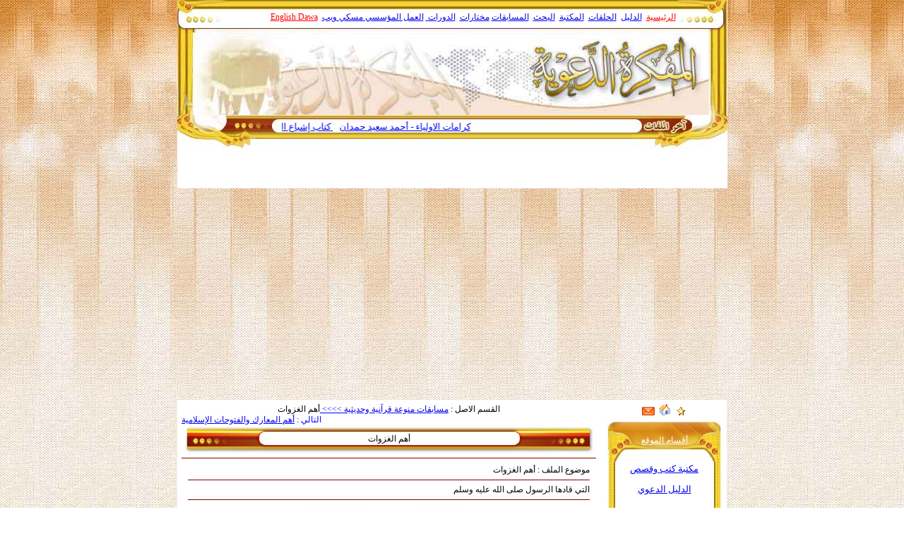

--- FILE ---
content_type: text/html; charset=UTF-8
request_url: http://dawahmemo.com/show_d.php?id=1109
body_size: 5158
content:
<html dir=rtl>
<head>

 <meta http-equiv="Content-Type" content="text/html; charset=utf-8">
<link rel="stylesheet" href="styles.css" type="text/css">
</head>
<html dir="rtl">
<head>

 <meta http-equiv="Content-Type" content="text/html; charset=utf-8">
<link rel="stylesheet" type="text/css" href="default.css" />
<link rel="alternate stylesheet" type="text/css" media="screen" title="blue-theme" href="default1.css" />
<link rel="alternate stylesheet" type="text/css" media="screen" title="brown-theme" href="default2.css" />
<link href="css/greybox.css" rel="stylesheet" type="text/css" media="all" />
<link href="css/newsme.css" rel="stylesheet" type="text/css" media="all" />
<script type="text/javascript" src="js/prototype.js"></script>
<script type="text/javascript" src="js/scriptaculous.js?load=effects"></script>
<script type="text/javascript" src="js/AmiJS.js"></script>
<script type="text/javascript" src="js/greybox.js"></script>
<script type="text/javascript" src="js/fs-webmenu.js"></script>
<script type="text/javascript" src="js/MyAJAXification.js"></script>
<!--This script should appear below your LINK stylesheet tags -->

<script src="styleswitch.js" type="text/javascript">

/***********************************************
* &#1578;&#1594;&#1610;&#1610;&#1585; &#1575;&#1604;&#1582;&#1591;
***********************************************/

</script>
<script>

/*
&#1601;&#1608;&#1585;&#1605; &#1575;&#1604;&#1575;&#1585;&#1587;&#1575;&#1604;
*/

function submitonce(theform){
//if IE 4+ or NS 6+
if (document.all||document.getElementById){
//screen thru every element in the form, and hunt down "submit" and "reset"
for (i=0;i<theform.length;i++){
var tempobj=theform.elements[i]
if(tempobj.type.toLowerCase()=="submit"||tempobj.type.toLowerCase()=="reset")
//disable em
tempobj.disabled=true
}
}
}
</script>


<script type="text/javascript">

/***********************************************
&#1576;&#1585;&#1605;&#1580;&#1577; &#1575;&#1576;&#1608; &#1575;&#1576;&#1578;&#1607;&#1575;&#1604; &#1576;&#1583;&#1585; &#1575;&#1604;&#1593;&#1606;&#1586;&#1610;
***********************************************/

var selectedtablink=""
var tcischecked=false

function handlelink(aobject){
selectedtablink=aobject.href
tcischecked=(document.tabcontrol && document.tabcontrol.tabcheck.checked)? true : false
if (document.getElementById && !tcischecked){
var tabobj=document.getElementById("tablist")
var tabobjlinks=tabobj.getElementsByTagName("A")
for (i=0; i<tabobjlinks.length; i++)
tabobjlinks[i].className=""
aobject.className="current"
document.getElementById("tabiframe").src=selectedtablink
return false
}
else
return true
}

function handleview(){
tcischecked=document.tabcontrol.tabcheck.checked
if (document.getElementById && tcischecked){
if (selectedtablink!="")
window.location=selectedtablink
}
}

</script>




</head>
<body topmargin="0" leftmargin="0" rightmargin="0" bottommargin="0" marginwidth="0" marginheight="0">

  <div align="center">
  <table cellspacing=0 cellpadding=0 border=0  width="779"  dir="ltr" bgcolor="#FFFFFF">
    <tr>
      <td>
        <p align="center" style="margin-top: 0; margin-bottom: 0">
		  <div align="center">
  <table cellspacing=0 width="779"cellpadding=0 border=0>
    <tr>
      <td>
          <div align="center">
          <table cellspacing=0 cellpadding=0  width="779"  border=0>
    <tr>
      <td>
        <br>
      </td>
      <td>
        <img src="img/1logo_top1_1_0.jpg" border=0 alt=""><br>
      </td>
      <td width="100%" background="img/logo_top1_2_0.jpg">
        <p align="right" dir="rtl" style="margin-top: 9px; margin-bottom: 0">
	<font color="#FF0000">&nbsp;</font><a href="index.php"><span lang="ar-sa"><font color="#FF0000">الرئيسية</font></span></a><font color="#FF0000">&nbsp; <span lang="ar-sa"><a href="dleel">الدليل</a>&nbsp; <span lang="ar-sa"><a href="http://www.dawahmemo.com/quran/">الحلقات</a>&nbsp;
		<a href="pdf">المكتبة</a></span>&nbsp;
 	<span lang="ar-sa"><a href="http://www.dawahmemo.com/bhth">البحث</a>&nbsp;
		<a href="/msabgh/">المسابقات</a>&nbsp;<a href="/pages/">مختارات</a>&nbsp; <a href="http://www.dawahmemo.com/tdreeb">
		الدورات </a>&nbsp;<a href="http://www.dawahmemo.com/mrkzhy">العمل المؤسسي</a></span></span><a href="http://www.dawahmemo.com/mrkzhy"> </a>
 	<span lang="ar-sa"><a href="http://www.msky.ws/">مسكي ويب</a>
		<span lang="ar-sa">&nbsp;</span><a href="http://www.dawahmemo.com/eng/"><font color="#FF0000">English Dawa</font></a></span></font><span lang="ar-sa"><span lang="ar-sa"></td>  <td>
        <br>
      </td>
      <td>
        <br>
      </td>
      <td>
        <br>
      </td>
      <td>
        <img src="img/1logo_top1_6_0.jpg" border=0 alt=""><br>
      </td>
    </tr>
  </table>
			</div>
	</td>
    </tr>
    <tr>
      <td>
        <img src="img/logo_top_0_1.jpg"  height=123 width=779 align="center" border=0 alt=""><br>
      </td>
    </tr>
    <tr>
      <td>
          <div align="center">
          <table cellspacing=0 cellpadding=0 border=0>
    <tr>
      <td>
        <img src="img/logo_topdaw_1_0.jpg" width=148 height=49 border=0 alt=""><br>
      </td>
      <td>
        <br>
      </td>
      <td>
        <br>
      </td>
      <td background="img/logo_topdaw_4_0.jpg" width="100%" valign="middle">
   <p style="margin-top: -2px; margin-bottom: 0">
        <!---------بداية المتحرك------>
<MARQUEE  onmouseover=this.stop() onmouseout=this.start() scrollAmount=6 scrollDelay=0 direction=right height=28 width="480">
&nbsp;<font dir='ltr' color='#000000' face='Tahoma' size='2'> <a href='show_d.php?id=3023'>الدليل التنظيمي لحصة النشاط www.msky.ws</a></font>&nbsp;&nbsp;<font dir='ltr' color='#000000' face='Tahoma' size='2'> <a href='show_d.php?id=3022'>صحيح القصص النبوي - عمر سليمان الأشقر </a></font>&nbsp;&nbsp;<font dir='ltr' color='#000000' face='Tahoma' size='2'> <a href='show_d.php?id=3021'>خلاصات - حفظ القرآن الكريم محمد الدويش</a></font>&nbsp;&nbsp;<font dir='ltr' color='#000000' face='Tahoma' size='2'> <a href='show_d.php?id=3020'>حفظ القرآن الكريم محمد الدويش</a></font>&nbsp;&nbsp;<font dir='ltr' color='#000000' face='Tahoma' size='2'> <a href='show_d.php?id=3019'>‫لبنات (ابتدائي) </a></font>&nbsp;&nbsp;<font dir='ltr' color='#000000' face='Tahoma' size='2'> <a href='show_d.php?id=3018'>برنامج -علمي ،عملي -  مقترح لمن همته لطلب العلم</a></font>&nbsp;&nbsp;<font dir='ltr' color='#000000' face='Tahoma' size='2'> <a href='show_d.php?id=3017'>الحسـبة على طالب العلم</a></font>&nbsp;&nbsp;<font dir='ltr' color='#000000' face='Tahoma' size='2'> <a href='show_d.php?id=3016'>المنهجية في استغلال الإجازة الصيفية</a></font>&nbsp;&nbsp;<font dir='ltr' color='#000000' face='Tahoma' size='2'> <a href='show_d.php?id=3015'>كتاب إشباع الحاجات لدى الشباب - د خالد السعدي </a></font>&nbsp;&nbsp;<font dir='ltr' color='#000000' face='Tahoma' size='2'> <a href='show_d.php?id=3014'>‫كرامات الاولياء - أحمد سعيد حمدان</a></font>&nbsp;</MARQUEE>
<!---------نهاية المتحرك------></td>
      <td>
        <br>
      </td>
      <td>
        <img src="img/logo_topdaw_6_0.jpg" width=136 height=49 border=0 alt=""><br>
      </td>
    </tr>
    </table>      </div>
		</td>
    </tr>
  </table>
	</div><p align="center" style="margin-top: 0; margin-bottom: 0"><img border="0" src="da3b.jpg" width="470" height="25"><p align="center" style="margin-top: 0; margin-bottom: 0"><br>
 &nbsp;</td>
      </tr>
  </table>
	</div>

<head>
 <meta http-equiv="Content-Type" content="text/html; charset=utf-8">
<link rel="stylesheet" href="styles.css" type="text/css">
</head>
<div align="center">
<table border="0" cellpadding="6" cellspacing="0" width="778" id="AutoNumber1" dir="rtl" bgcolor="#FFFFFF">
<td valign="top" align="center">
<head>
<link rel=stylesheet href=styles.css>
</head>

<a href="javascript:window.external.AddFavorite('http://www.dawahmemo.com',%20'المفكرة الدعوية')"> <img src="img/star.gif" alt="أضف الى المفضلة." border=0></a>  &nbsp;
<A class=normal href="http:///"
onclick="this.style.behavior='url(#default#homepage)';this.setHomePage('http://www.dawahmemo.com');"><FONT  color=#0080ff size=2><STRONG><img src="img/home.gif" alt="أجعل الموقع الصفحة الأولى" border=0></STRONG></FONT></A>
 &nbsp;<img style="CURSOR: hand"   onclick="return GB_show('للاتصال بالمشرف العام', 'arsal.php?ur=1&id=' , 450, 560)" alt="للاتصال بنا " src="img/checkbox4_checked.gif" >


 <div align="center">
  <table cellspacing=0 cellpadding=0 border=0 width="162" dir="ltr">
    <tr>
      <td>
        <img src="img/baluk_1_0.jpg" width=12 height=63 border=0 alt="img/baluk_1_0.jpg"><br>
      </td>
      <td background="img/baluk_2_0.jpg">
        <p align="center" style="margin-top: 0; margin-bottom: 0">
		<a href="index.php"><font color="#FFFFFF">أقسام الموقع </font></a><br>
      </td>
      <td width="10">
        <img src="img/baluk_3_0.jpg" width=10 height=63 border=0 alt="img/baluk_3_0.jpg"><br>
      </td>
    </tr>
    <tr>
      <td background="img/baluk_1_2.jpg">
        <img src="img/baluk_1_1.jpg" width=12 height=8 border=0 alt="img/baluk_1_1.jpg"><br>
      </td>
      <td align="center" valign="top">
<DIV id=navcontainer2 align="center">
  <p style="margin-top: 1px; margin-bottom: 1px">	<font face="Tahoma" size="2">
  <a target="_blank" href="http://www.dawahmemo.com/pdf/">مكتبة كتب وقصص</a></font></p>
  <font size="1">
  <p style="margin-top: 1px; margin-bottom: 1px"></p>
 <p style="margin-top: 1px; margin-bottom: 1px">	&nbsp;</p>

 </font>

<p style="margin-top: 1px; margin-bottom: 1px">  <font face="Tahoma" size="2">
<a target="_blank" href="http://www.dawahmemo.com/dleel/">الدليل الدعوي</a></font></p>

<p style="margin-top: 1px; margin-bottom: 1px">	&nbsp;</p>
<p style="margin-top: 1px; margin-bottom: 1px">           <font face="Tahoma" size="2">
<a target="_blank" href="http://www.dawahmemo.com/bhth/">البحث الدعوي</a></font></p>

<p style="margin-top: 1px; margin-bottom: 1px">	&nbsp;</p>
<p style="margin-top: 1px; margin-bottom: 1px"><font face="Tahoma" size="2">
<a target="_blank" href="http://www.dawahmemo.com/quran/">حلقات التحفيظ</a></font></p>

<p style="margin-top: 1px; margin-bottom: 1px">	&nbsp;</p>
<p style="margin-top: 1px; margin-bottom: 1px">           <font face="Tahoma" size="2">
<a target="_blank" href="http://www.dawahmemo.com/rsool/">السيرة الشريفة</a></font></p>


<p style="margin-top: 1px; margin-bottom: 1px">	&nbsp;</p>
<p style="margin-top: 1px; margin-bottom: 1px">           <font face="Tahoma" size="2">
<a target="_blank" href="http://www.dawahmemo.com/mrkzhy/">العمل المؤسسي</a></font></p>

<p style="margin-top: 1px; margin-bottom: 1px">	&nbsp;</p>
<p style="margin-top: 1px; margin-bottom: 1px">           <font face="Tahoma" size="2">
<a target="_blank" href="http://www.dawahmemo.com/mrkzhy/">مراكز الأحياء</a></font></p>

<p style="margin-top: 1px; margin-bottom: 1px">	&nbsp;</p>
<p style="margin-top: 1px; margin-bottom: 1px">           <font face="Tahoma" size="2">
<a target="_blank" href="http://www.dawahmemo.com/tdreeb">الدورات والتدريب</a></font></p>

<p style="margin-top: 1px; margin-bottom: 1px">	&nbsp;</p>
<p style="margin-top: 1px; margin-bottom: 1px"><font face="Tahoma" size="2">
<a target="_blank" href="http://www.dawahmemo.com/msabgh/">المسابقات الثقافية</a></font></p>

<p style="margin-top: 1px; margin-bottom: 1px">	&nbsp;</p>
<p style="margin-top: 1px; margin-bottom: 1px"><font face="Tahoma" size="2">
<a target="_blank" href="http://www.dawahmemo.com/mrkz/">مراكز صيفية</a></font></p>

<p style="margin-top: 1px; margin-bottom: 1px">	&nbsp;</p>
<p style="margin-top: 1px; margin-bottom: 1px"><font face="Tahoma" size="2">
<a target="_blank" href="http://www.dawahmemo.com/computer/">حاسوبيات</a></font></p>

<p style="margin-top: 1px; margin-bottom: 1px">	&nbsp;</p>
<p style="margin-top: 1px; margin-bottom: 1px"><font face="Tahoma" size="2">
<a target="_blank" href="http://www.dawahmemo.com/nshrat/">نشرات</a></font></p>

<p style="margin-top: 1px; margin-bottom: 1px">	&nbsp;</p>
<p style="margin-top: 1px; margin-bottom: 1px"><font face="Tahoma" size="2">
<a target="_blank" href="http://www.dawahmemo.com/pages/">صفحات مختارة</a></font></p>
<p style="margin-top: 1px; margin-bottom: 1px">	&nbsp;</p>


<p style="margin-top: 1px; margin-bottom: 1px">
<font face="Tahoma" size="2">
<a target="_blank" href="http://www.dawahmemo.com/eng/">Dawah_Training</span></a></font></p>

</DIV>
      </td>
      <td background="img/baluk_3_2.jpg" width="10">
        <img src="img/baluk_3_1.jpg" width=10 height=8 border=0 alt="img/baluk_3_1.jpg"><br>
      </td>
    </tr>
    <tr>
      <td>
        <img src="img/baluk_1_4.jpg" width=12 height=54 border=0 alt="img/baluk_1_4.jpg"><br>
      </td>
      <td>
        <img src="img/baluk_2_4.jpg" width=140 height=54 border=0 alt="img/baluk_2_4.jpg"><br>
      </td>
      <td width="10">
        <img src="img/baluk_3_4.jpg" width=10 height=54 border=0 alt="img/baluk_3_4.jpg"><br>
      </td>
    </tr>
  </table>
	</div>





  <div align="center">
  <table cellspacing=0 cellpadding=0 border=0 width="162" dir="ltr">
    <tr>
      <td>
        <img src="img/baluk_1_0.jpg" width=12 height=63 border=0 alt="img/baluk_1_0.jpg"><br>
      </td>
      <td background="img/baluk_2_0.jpg">
        <p align="center" style="margin-top: 0; margin-bottom: 0">
		<a href="index.php"><font color="#FFFFFF">الاخبار</font></a><br>
      </td>
      <td width="10">
        <img src="img/baluk_3_0.jpg" width=10 height=63 border=0 alt="img/baluk_3_0.jpg"><br>
      </td>
    </tr>
    <tr>
      <td background="img/baluk_1_2.jpg">
        <img src="img/baluk_1_1.jpg" width=12 height=8 border=0 alt="img/baluk_1_1.jpg"><br>
      </td>
      <td align="center" valign="top" dir="rtl">

      <p style="margin-top: 1px; margin-bottom: 1px">

      <a href="http://www.dawahmemo.com/aksam.php?id=1">

      <font face="Tahoma" size="2">
دعويات</font></a></font></a></p>
      <p style="margin-top: 1px; margin-bottom: 1px"></p>
      <p style="margin-top: 1px; margin-bottom: 1px"></p>
<p align="center" style="margin-top: 1px; margin-bottom: 1px"><font size="1">&nbsp;<a href="http://www.dawahmemo.com/aksam.php?id=3"><font face="Tahoma" size="2">الدعوة
النسائية</font></a></font></p>
<p align="center" style="margin-top: 1px; margin-bottom: 1px"><font size="1">&nbsp;<a href="http://www.dawahmemo.com/aksam.php?id=9"><font face="Tahoma" size="2">نشرات
ومطويات</font></a></font></p>
<p align="center" style="margin-top: 1px; margin-bottom: 1px"><font size="1">&nbsp;<a href="http://www.dawahmemo.com/aksam.php?id=15"><font face="Tahoma" size="2">موسميات</font></a></font></p>
<p align="center" style="margin-top: 1px; margin-bottom: 1px"><font size="1">&nbsp;<a href="http://www.dawahmemo.com/aksam.php?id=13"><font face="Tahoma" size="2">منوعات</font></a></font></p>



</td>
      <td background="img/baluk_3_2.jpg" width="10">
        <img src="img/baluk_3_1.jpg" width=10 height=8 border=0 alt="img/baluk_3_1.jpg"><br>
      </td>
    </tr>
    <tr>
      <td>
        <img src="img/baluk_1_4.jpg" width=12 height=54 border=0 alt="img/baluk_1_4.jpg"><br>
      </td>
      <td>
        <img src="img/baluk_2_4.jpg" width=140 height=54 border=0 alt="img/baluk_2_4.jpg"><br>
      </td>
      <td width="10">
        <img src="img/baluk_3_4.jpg" width=10 height=54 border=0 alt="img/baluk_3_4.jpg"><br>
      </td>
    </tr>
  </table>
	</div>



 <div align="center">
  <table cellspacing=0 cellpadding=0 border=0 width="162" dir="ltr">
    <tr>
      <td>
        <img src="img/baluk_1_0.jpg" width=12 height=63 border=0 alt="img/baluk_1_0.jpg"><br>
      </td>
      <td background="img/baluk_2_0.jpg">
        <p align="center" style="margin-top: 0; margin-bottom: 0">
		<a href="index.php"><font color="#FFFFFF">إحصائية الملفات</font></a><br>
      </td>
      <td width="10">
        <img src="img/baluk_3_0.jpg" width=10 height=63 border=0 alt="img/baluk_3_0.jpg"><br>
      </td>
    </tr>
    <tr>
      <td background="img/baluk_1_2.jpg">
        <img src="img/baluk_1_1.jpg" width=12 height=8 border=0 alt="img/baluk_1_1.jpg"><br>
      </td>
      <td align="center" valign="top">
<DIV id=navcontainer2 align="center"><font size="1">

</DIV>
      </td>
      <td background="img/baluk_3_2.jpg" width="10">
        <img src="img/baluk_3_1.jpg" width=10 height=8 border=0 alt="img/baluk_3_1.jpg"><br>
      </td>
    </tr>
    <tr>
      <td>
        <img src="img/baluk_1_4.jpg" width=12 height=54 border=0 alt="img/baluk_1_4.jpg"><br>
      </td>
      <td>
        <img src="img/baluk_2_4.jpg" width=140 height=54 border=0 alt="img/baluk_2_4.jpg"><br>
      </td>
      <td width="10">
        <img src="img/baluk_3_4.jpg" width=10 height=54 border=0 alt="img/baluk_3_4.jpg"><br>
      </td>
    </tr>
  </table>
	</div>





 <div align="center">
  <table cellspacing=0 cellpadding=0 border=0 width="162" dir="ltr">
    <tr>
      <td>
        <img src="img/baluk_1_0.jpg" width=12 height=63 border=0 alt="img/baluk_1_0.jpg"><br>
      </td>
      <td background="img/baluk_2_0.jpg">
        <p align="center" style="margin-top: 0; margin-bottom: 0">
		<a href="index.php"><font color="#FFFFFF">محرك البحث</font></a><br>
      </td>
      <td width="10">
        <img src="img/baluk_3_0.jpg" width=10 height=63 border=0 alt="img/baluk_3_0.jpg"><br>
      </td>
    </tr>
    <tr>
      <td background="img/baluk_1_2.jpg">
        <img src="img/baluk_1_1.jpg" width=12 height=8 border=0 alt="img/baluk_1_1.jpg"><br>
      </td>
      <td align="center" valign="top" dir="rtl">

<div align="center">
<div align="center">
	<table border="0" width="95%" dir="rtl" cellspacing="1" id="table1">
		<tr>
			<td align="center" valign="top">


<form action="http://www.google.com.sa" id="cse-search-box" target="_blank">
  <div>
    <input type="hidden" name="cx" value="partner-pub-0456038197604970:7762074310" />
    <input type="hidden" name="ie" value="UTF-8" />
    <input type="text" name="q" size="18" />
    <input type="submit" name="sa" value="بحث" />
  </div>
</form>

<script type="text/javascript" src="http://www.google.com.sa/coop/cse/brand?form=cse-search-box&amp;lang=ar"></script>



            <!--<form method=POST Action=serch.php>
<p dir="rtl">
<input type=text name=word size="18">
<select name=where_serch size="1" tabindex="1">
<option value='1'> المكتبة </option>
<option value='2'> المقالات </option>
</select>&nbsp;<br>

<input type='submit' value='بحث'>
</p>
</form>--></td>
		</tr>
	</table>
</div>
</div>

      </td>
      <td background="img/baluk_3_2.jpg" width="10">
        <img src="img/baluk_3_1.jpg" width=10 height=8 border=0 alt="img/baluk_3_1.jpg"><br>
      </td>
    </tr>
    <tr>
      <td>
        <img src="img/baluk_1_4.jpg" width=12 height=54 border=0 alt="img/baluk_1_4.jpg"><br>
      </td>
      <td>
        <img src="img/baluk_2_4.jpg" width=140 height=54 border=0 alt="img/baluk_2_4.jpg"><br>
      </td>
      <td width="10">
        <img src="img/baluk_3_4.jpg" width=10 height=54 border=0 alt="img/baluk_3_4.jpg"><br>
      </td>
    </tr>
  </table>
	</div>
 </td>
<td align="center" valign="top" width="100%" dir="rtl" >
<link rel="stylesheet" href="style.css" type="text/css">
<html dir="rtl">
<!--تصميم بدر العنزي 0504558566 -->

 القسم الاصل : <a href='daw.php?id=86'>مسابقات منوعة قرآنية وحديثية >>>>  </a>أهم الغزوات     <title>أهم الغزوات</title>
<div align=left><font color='#0000FF'> التالي : <a href='show_d.php?id=1110'> أهم المعارك والفتوحات الإسلامية </a></font></div>  <div align="center">
  <table cellspacing=0 cellpadding=0 border=0 width="100%" background="img/daw_5_0.jpg" dir="ltr">
    <tr>
      <td>
        <img src="img/daw_0_0.jpg" width=124 height=40 border=0 alt=""><br>
      </td>
      <td width="100%">
<div align=center>أهم الغزوات</div>      </td>
      <td align="right" width="478">
        <img src="img/daw_6_0.jpg" width=123 height=40 border=0 alt=""><br>
      </td>
    </tr>
  </table>
	</div><hr color=#800000 size=1 style=border: 1px dotted #800000> <div align="center">
	<table border="0" width="98%" id="table1" dir="rtl">
		<tr>
			<td align="right" valign="top" width="100%" colspan="4">موضوع الملف : أهم الغزوات<hr color="#800000" size="1">
		التي قادها الرسول صلى الله عليه وسلم<br>
  <hr color="#800000" size="1">
</td>
		</tr>
		<tr>
			<td width="272">
			<p align="center">&nbsp;مرات التحميل:16034</td>
			<td width="272" align="center">
			<a target='_blank' href='download.php?id=1109'><img src='img/daw.gif' alt='' border='0'></a>
</td>
			<td width="272" align="center">
			<img src='img/send.gif' alt='' border=0></td>
			<td width="273" align="center">
			الزيارات:<font color=#0080FF>16723</font></td>
		</tr>
	</table>
</div>


عبارات محركات البحث :<br />

Hil hgy.,hj







<br>
</td>
</table></div>
</div>
 <center>
<script async src="//pagead2.googlesyndication.com/pagead/js/adsbygoogle.js"></script>
<!-- dawahmemo -->
<ins class="adsbygoogle"
     style="display:inline-block;width:728px;height:90px"
     data-ad-client="ca-pub-0456038197604970"
     data-ad-slot="1860048655"></ins>
<script>
(adsbygoogle = window.adsbygoogle || []).push({});
</script>

</center>
<div align="center">

  <table cellspacing=0 cellpadding=0 border=0 width="778" bgcolor="#FFFFFF" dir="ltr">

    <tr>

      <td width="1">

      </td>

      <td colspan="3">
                <div align="center"> <img border="0" src="da3.gif" width="470" height="25"> <br>
<br>
&nbsp;<font color="#FF0000"> المفكرة الدعوية :أنشطة و أفكار دعوية و مسابقات و استشارات</font> الأربعاء 3- شعبان- 1447 هـ 

 الأربعاء 21 يناير 2026   السنة الخامسة بحمد الله


 </div> 		<br>
	<p dir="rtl" style="margin-top: 0; margin-bottom: 0" align="center">

			<span lang="ar-sa">الحقوق محفوظة لكل مسلم مع ذكر رابط &nbsp;

			المفكرة الدعوية</span></p> 





<script type="text/javascript">

  var _gaq = _gaq || [];
  _gaq.push(['_setAccount', 'UA-1954019-1']);
  _gaq.push(['_trackPageview']);

  (function() {
    var ga = document.createElement('script'); ga.type = 'text/javascript'; ga.async = true;
    ga.src = ('https:' == document.location.protocol ? 'https://ssl' : 'http://www') + '.google-analytics.com/ga.js';
    var s = document.getElementsByTagName('script')[0]; s.parentNode.insertBefore(ga, s);
  })();

</script>








      </td>

      <td width="2">

        <br>

      </td>

    </tr>

    <tr>

      <td width="1">

        <br>

      </td>

      <td width="334">

        <img src="img/fot_1_1.jpg" border=0 alt=""><br>

      </td>

      <td background="img/fot_2_1.jpg" width="43">



      </td>

      <td background="img/fot_2_1.jpg" align="right">

        <img src="img/fot_5_1.jpg" border=0 alt=""></td>

      <td width="2">

      </td>

    </tr>

    <tr>

      <td width="1">

      </td>

    </tr>

  </table>
<body topmargin="0" leftmargin="0" rightmargin="0" bottommargin="0" marginwidth="0" marginheight="0"  bgproperties="fixed" background="img/bg.jpg">



--- FILE ---
content_type: text/html; charset=utf-8
request_url: https://www.google.com/recaptcha/api2/aframe
body_size: 117
content:
<!DOCTYPE HTML><html><head><meta http-equiv="content-type" content="text/html; charset=UTF-8"></head><body><script nonce="WqbmSqh3iMwEvVjvFiLFcg">/** Anti-fraud and anti-abuse applications only. See google.com/recaptcha */ try{var clients={'sodar':'https://pagead2.googlesyndication.com/pagead/sodar?'};window.addEventListener("message",function(a){try{if(a.source===window.parent){var b=JSON.parse(a.data);var c=clients[b['id']];if(c){var d=document.createElement('img');d.src=c+b['params']+'&rc='+(localStorage.getItem("rc::a")?sessionStorage.getItem("rc::b"):"");window.document.body.appendChild(d);sessionStorage.setItem("rc::e",parseInt(sessionStorage.getItem("rc::e")||0)+1);localStorage.setItem("rc::h",'1769037817718');}}}catch(b){}});window.parent.postMessage("_grecaptcha_ready", "*");}catch(b){}</script></body></html>

--- FILE ---
content_type: text/css
request_url: http://dawahmemo.com/css/newsme.css
body_size: 595
content:
/* little loading on right handside */
.copyright {
font-family: Tahoma;
font-size: 10px;
}

.loading {
	position:relative;
	width:16px;
	height:16px;
	cursor: wait;
}

/* marquee style */
.marquee {
font-family: Tahoma;
font-size: 14px;
}

/* news headline style */
.articleheadline {
font-family: Tahoma;
font-size: 15px;
font-weight: bold;
text-align: right;
}

.articleSmallheadline {
font-family: Tahoma;
font-size: 12px;
font-weight: bold;
text-align: right;
}

/* news body style */
.articlebody {
font-family: Tahoma;
font-size: 14px;
}

/* news sources style */
.articlesources {
font-family: Tahoma;
font-size: 10px;
font-weight: bold;
text-align: left;
}

/* news underpic text style */
.articlepictxt {
font-family: Tahoma;
font-size: 12px;
font-weight: bold;
text-align: center;
}

.articleheadlinePrintview {
font-family: Tahoma;
font-size: 15px;
font-weight: bold;
text-align: right;
}

.articlebodyPrintview {
font-family: Tahoma;
font-size: 14px;
}

.articlesourcesPrintview {
font-family: Tahoma;
font-size: 10px;
font-weight: bold;
text-align: left;
}

.txtCaptionPrintview {
font-family: Tahoma;
font-size: 12px;
font-weight: bold;
color: #000000;
text-align: center;
border: thin solid #000000;
}

.originalarticle {
font-family: Tahoma;
font-size: 10px;
}

/* hidden submenu style */
.wmSubMenuHidden {
position:absolute;
visibility:hidden;
z-index:1;
}

/* share link style for both menus */
.wmLink {
display:block;
width:100%;
padding:2px 2px 3px 2px;
text-decoration:none;
color:#000000;
font-family: Tahoma;
font-size: 12px;
}

.wmLink:hover {
text-decoration:none;
}

/* horizontal menu styles */
.hItemOn  {
width:110px;
margin:1px;
background:#DCDCDC;
border:1px solid #CCCCCC;
cursor:pointer;
}

.hItemOff {
width:110px;
margin:1px;
background:#F0F0F0;
border:1px solid #CCCCCC;
cursor:pointer;
}

--- FILE ---
content_type: text/css
request_url: http://dawahmemo.com/style.css
body_size: 830
content:
BODY {
	FONT-SIZE: 12px; FONT-FAMILY: Tahoma
}
DIV {
	FONT-SIZE: 12px; FONT-FAMILY: Tahoma
}
SPAN {
	FONT-SIZE: 12px; FONT-FAMILY: Tahoma
}
UL {
	FONT-SIZE: 12px; FONT-FAMILY: Tahoma
}
LI {
	FONT-SIZE: 12px; FONT-FAMILY: Tahoma
}
TD {
	FONT-SIZE: 12px; FONT-FAMILY: Tahoma
}
TH {
	FONT-SIZE: 12px; FONT-FAMILY: Tahoma
}
INPUT {
	FONT-SIZE: 12px; FONT-FAMILY: Tahoma
}
SELECT {
	FONT-SIZE: 12px; FONT-FAMILY: Tahoma
}
TEXTAREA {
	FONT-SIZE: 12px; FONT-FAMILY: Tahoma
}
BUTTON {
	FONT-SIZE: 12px; FONT-FAMILY: Tahoma
}

FORM {

BODY {

HR {

LI {

UL {

OL {
	LIST-STYLE-POSITION: outside; MARGIN: 2px 0px 0px 23px
}
A {
	COLOR: #000000; TEXT-DECORATION: none
}
a link {
	COLOR: #000000; TEXT-DECORATION: none
}
a visited {
	COLOR: #000000; TEXT-DECORATION: none
}
a hover {
	COLOR: #000000; TEXT-DECORATION: underline
}
A.link1 {
	COLOR: #000000; TEXT-DECORATION: underline
}
a:link.link1 {
	COLOR: #000000; TEXT-DECORATION: underline
}
a:visited.link1 {
	COLOR: #000000; TEXT-DECORATION: underline
}
a:hover.link1 {
	COLOR: #000000; TEXT-DECORATION: none
}

TD {
	FONT-SIZE: 12px; FONT-FAMILY: Tahoma
}



INPUT {
	BORDER-RIGHT: #000000 1px solid; PADDING-RIGHT: 1px; BORDER-TOP: #000000 1px solid; PADDING-LEFT: 1px; PADDING-BOTTOM: 1px; MARGIN: 1px; FONT: 11px Tahoma; BORDER-LEFT: #000000 1px solid; COLOR: #000000; PADDING-TOP: 1px; BORDER-BOTTOM: #000000 1px solid; BACKGROUND-COLOR: #ffffff
}
<style type="text/css">{  }
BODY {
scrollbar-face-color:#F8C760;
scrollbar-highlight-color:#FFFFFF;
scrollbar-3dlight-color:#FFFDF0;
scrollbar-darkshadow-color:#B36304;
scrollbar-shadow-color:#FFFBE8;
scrollbar-arrow-color:#FFFFFF;
scrollbar-track-color:#E0E0E0;
}
-->
</style>{  }

BODY {
	MARGIN: 0px; FONT: 12px Verdana
}
#navcontainer UL {
	PADDING-RIGHT: 0px; PADDING-LEFT: 0px; FONT-WEIGHT: bold; FONT-SIZE: 13px; PADDING-BOTTOM: 0px; MARGIN: 0px; BORDER-LEFT: #FFFAE8 6px solid; PADDING-TOP: 0px; FONT-FAMILY: Arial; LIST-STYLE-TYPE: none
}
#navcontainer LI {
	MARGIN: 0px
}
#navcontainer A {
	PADDING-RIGHT: 10px; BORDER-TOP: 1px solid #FFFFFF; DISPLAY: block; PADDING-LEFT: 8px; PADDING-BOTTOM: 2px; WIDTH: 170px; PADDING-TOP: 2px; BORDER-BOTTOM: 1px solid #FFFAE8; 
}
#navcontainer A:link {
	COLOR: #0e5d93; TEXT-DECORATION: none
}
#navcontainer3 UL {
	PADDING-RIGHT: 0px; PADDING-LEFT: 0px; FONT-WEIGHT: bold; FONT-SIZE: 13px; PADDING-BOTTOM: 0px; MARGIN: 0px; BORDER-LEFT: #a3c4dd 6px solid; PADDING-TOP: 0px; FONT-FAMILY: Arial; LIST-STYLE-TYPE: none
}
#navcontainer3 LI {
	MARGIN: 0px
}
#navcontainer3 A {
	PADDING-RIGHT: 10px; BORDER-TOP: 1px solid #FFFFFF; DISPLAY: block; PADDING-LEFT: 8px; PADDING-BOTTOM: 2px; WIDTH: 100%px; PADDING-TOP: 2px; BORDER-BOTTOM: 1px solid #FFFAE8; 
}
#navcontainer3 A:link {
	COLOR: #0e5d93; TEXT-DECORATION: none
}
#navcontainer2 UL {
	PADDING-RIGHT: 0px; PADDING-LEFT: 0px; FONT-WEIGHT: bold; FONT-SIZE: 13px; PADDING-BOTTOM: 0px; MARGIN: 0px; BORDER-LEFT: #FFFFFF 6px solid; PADDING-TOP: 0px; FONT-FAMILY: Arial; LIST-STYLE-TYPE: none
}
#navcontainer2 LI {
	MARGIN: 0px
}
#navcontainer2 A {
	PADDING-RIGHT: 10px; BORDER-TOP: 1px solid #FFFFFF; DISPLAY: block; PADDING-LEFT: 8px; PADDING-BOTTOM: 2px; WIDTH: 100%px; PADDING-TOP: 2px; BORDER-BOTTOM: 1px solid #FFFAE8; 
}
#navcontainer2 A:link {
	COLOR: #663300; TEXT-DECORATION: none
}
#navlist A:visited {
	COLOR: #000000; TEXT-DECORATION: none
}


#navcontainer3 A:hover {
	COLOR: #000000; BACKGROUND-COLOR: #B56F04
}
#navcontainer2 A:hover {
	COLOR: #c74d11; BACKGROUND-COLOR: #FFFFFF
}
#navcontainer A:hover {
	COLOR: #000000; BACKGROUND-COLOR: #FFFFFF
}
#active A:link {
	COLOR: #000000
}
#active A:visited {
	COLOR: #000000
}
#active A:hover {
	COLOR: #000000
}
A {
	COLOR: #5B0000; TEXT-DECORATION: none
}
A:visited {
	COLOR: #3E0000; TEXT-DECORATION: none
}
A:hover {
	COLOR: #000000; TEXT-DECORATION: underline
}
